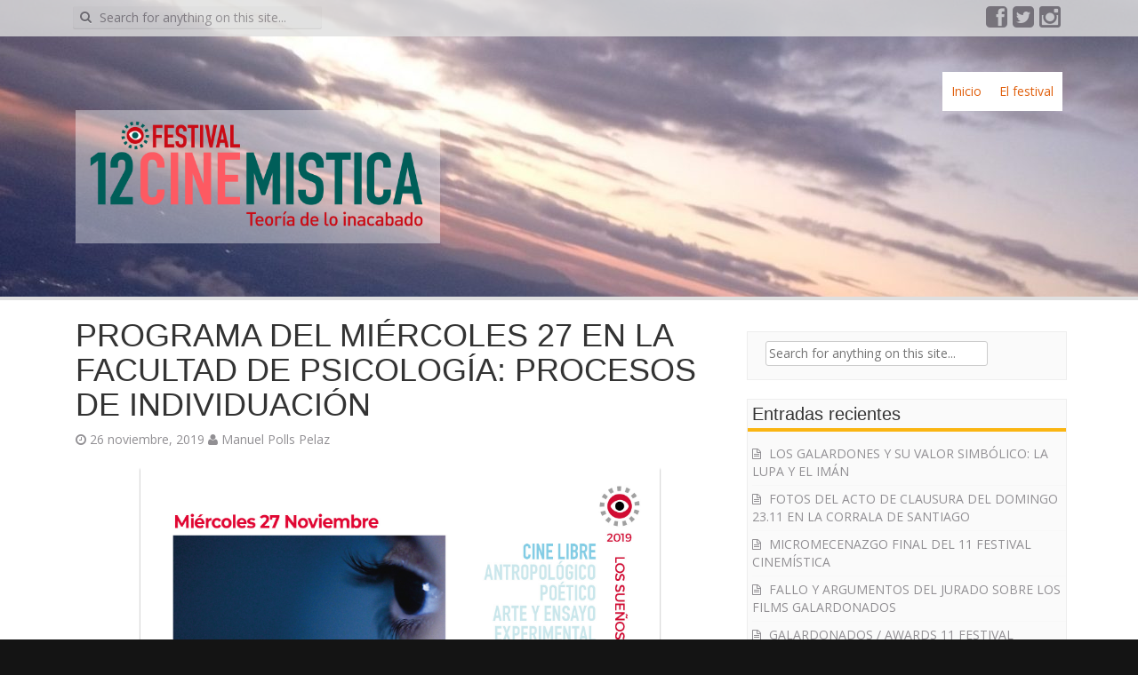

--- FILE ---
content_type: text/html; charset=UTF-8
request_url: http://blog.cinemistica.com/programa-del-miercoles-27-en-la-facultad-de-psicologia-procesos-de-individuacion/
body_size: 10744
content:
<!DOCTYPE html>
<html lang="es">
<head>
<meta charset="UTF-8">
<meta name="viewport" content="width=device-width, initial-scale=1">
<title>PROGRAMA DEL MIÉRCOLES 27 EN LA FACULTAD DE PSICOLOGÍA: PROCESOS DE INDIVIDUACIÓN | Blog de ARTE7 CINEMATECA / CINEMÍSTICA</title>
<link rel="profile" href="http://gmpg.org/xfn/11">
<link rel="pingback" href="http://blog.cinemistica.com/xmlrpc.php">

<meta name='robots' content='max-image-preview:large' />
	<style>img:is([sizes="auto" i], [sizes^="auto," i]) { contain-intrinsic-size: 3000px 1500px }</style>
	<link rel='dns-prefetch' href='//fonts.googleapis.com' />
<link rel="alternate" type="application/rss+xml" title="Blog de ARTE7 CINEMATECA / CINEMÍSTICA &raquo; Feed" href="http://blog.cinemistica.com/feed/" />
<link rel="alternate" type="application/rss+xml" title="Blog de ARTE7 CINEMATECA / CINEMÍSTICA &raquo; Feed de los comentarios" href="http://blog.cinemistica.com/comments/feed/" />
<link rel="alternate" type="application/rss+xml" title="Blog de ARTE7 CINEMATECA / CINEMÍSTICA &raquo; Comentario PROGRAMA DEL MIÉRCOLES 27 EN LA FACULTAD DE PSICOLOGÍA: PROCESOS DE INDIVIDUACIÓN del feed" href="http://blog.cinemistica.com/programa-del-miercoles-27-en-la-facultad-de-psicologia-procesos-de-individuacion/feed/" />
<script type="text/javascript">
/* <![CDATA[ */
window._wpemojiSettings = {"baseUrl":"https:\/\/s.w.org\/images\/core\/emoji\/15.0.3\/72x72\/","ext":".png","svgUrl":"https:\/\/s.w.org\/images\/core\/emoji\/15.0.3\/svg\/","svgExt":".svg","source":{"concatemoji":"http:\/\/blog.cinemistica.com\/wp-includes\/js\/wp-emoji-release.min.js?ver=6.7.4"}};
/*! This file is auto-generated */
!function(i,n){var o,s,e;function c(e){try{var t={supportTests:e,timestamp:(new Date).valueOf()};sessionStorage.setItem(o,JSON.stringify(t))}catch(e){}}function p(e,t,n){e.clearRect(0,0,e.canvas.width,e.canvas.height),e.fillText(t,0,0);var t=new Uint32Array(e.getImageData(0,0,e.canvas.width,e.canvas.height).data),r=(e.clearRect(0,0,e.canvas.width,e.canvas.height),e.fillText(n,0,0),new Uint32Array(e.getImageData(0,0,e.canvas.width,e.canvas.height).data));return t.every(function(e,t){return e===r[t]})}function u(e,t,n){switch(t){case"flag":return n(e,"\ud83c\udff3\ufe0f\u200d\u26a7\ufe0f","\ud83c\udff3\ufe0f\u200b\u26a7\ufe0f")?!1:!n(e,"\ud83c\uddfa\ud83c\uddf3","\ud83c\uddfa\u200b\ud83c\uddf3")&&!n(e,"\ud83c\udff4\udb40\udc67\udb40\udc62\udb40\udc65\udb40\udc6e\udb40\udc67\udb40\udc7f","\ud83c\udff4\u200b\udb40\udc67\u200b\udb40\udc62\u200b\udb40\udc65\u200b\udb40\udc6e\u200b\udb40\udc67\u200b\udb40\udc7f");case"emoji":return!n(e,"\ud83d\udc26\u200d\u2b1b","\ud83d\udc26\u200b\u2b1b")}return!1}function f(e,t,n){var r="undefined"!=typeof WorkerGlobalScope&&self instanceof WorkerGlobalScope?new OffscreenCanvas(300,150):i.createElement("canvas"),a=r.getContext("2d",{willReadFrequently:!0}),o=(a.textBaseline="top",a.font="600 32px Arial",{});return e.forEach(function(e){o[e]=t(a,e,n)}),o}function t(e){var t=i.createElement("script");t.src=e,t.defer=!0,i.head.appendChild(t)}"undefined"!=typeof Promise&&(o="wpEmojiSettingsSupports",s=["flag","emoji"],n.supports={everything:!0,everythingExceptFlag:!0},e=new Promise(function(e){i.addEventListener("DOMContentLoaded",e,{once:!0})}),new Promise(function(t){var n=function(){try{var e=JSON.parse(sessionStorage.getItem(o));if("object"==typeof e&&"number"==typeof e.timestamp&&(new Date).valueOf()<e.timestamp+604800&&"object"==typeof e.supportTests)return e.supportTests}catch(e){}return null}();if(!n){if("undefined"!=typeof Worker&&"undefined"!=typeof OffscreenCanvas&&"undefined"!=typeof URL&&URL.createObjectURL&&"undefined"!=typeof Blob)try{var e="postMessage("+f.toString()+"("+[JSON.stringify(s),u.toString(),p.toString()].join(",")+"));",r=new Blob([e],{type:"text/javascript"}),a=new Worker(URL.createObjectURL(r),{name:"wpTestEmojiSupports"});return void(a.onmessage=function(e){c(n=e.data),a.terminate(),t(n)})}catch(e){}c(n=f(s,u,p))}t(n)}).then(function(e){for(var t in e)n.supports[t]=e[t],n.supports.everything=n.supports.everything&&n.supports[t],"flag"!==t&&(n.supports.everythingExceptFlag=n.supports.everythingExceptFlag&&n.supports[t]);n.supports.everythingExceptFlag=n.supports.everythingExceptFlag&&!n.supports.flag,n.DOMReady=!1,n.readyCallback=function(){n.DOMReady=!0}}).then(function(){return e}).then(function(){var e;n.supports.everything||(n.readyCallback(),(e=n.source||{}).concatemoji?t(e.concatemoji):e.wpemoji&&e.twemoji&&(t(e.twemoji),t(e.wpemoji)))}))}((window,document),window._wpemojiSettings);
/* ]]> */
</script>
<style id='wp-emoji-styles-inline-css' type='text/css'>

	img.wp-smiley, img.emoji {
		display: inline !important;
		border: none !important;
		box-shadow: none !important;
		height: 1em !important;
		width: 1em !important;
		margin: 0 0.07em !important;
		vertical-align: -0.1em !important;
		background: none !important;
		padding: 0 !important;
	}
</style>
<link rel='stylesheet' id='wp-block-library-css' href='http://blog.cinemistica.com/wp-includes/css/dist/block-library/style.min.css?ver=6.7.4' type='text/css' media='all' />
<style id='classic-theme-styles-inline-css' type='text/css'>
/*! This file is auto-generated */
.wp-block-button__link{color:#fff;background-color:#32373c;border-radius:9999px;box-shadow:none;text-decoration:none;padding:calc(.667em + 2px) calc(1.333em + 2px);font-size:1.125em}.wp-block-file__button{background:#32373c;color:#fff;text-decoration:none}
</style>
<style id='global-styles-inline-css' type='text/css'>
:root{--wp--preset--aspect-ratio--square: 1;--wp--preset--aspect-ratio--4-3: 4/3;--wp--preset--aspect-ratio--3-4: 3/4;--wp--preset--aspect-ratio--3-2: 3/2;--wp--preset--aspect-ratio--2-3: 2/3;--wp--preset--aspect-ratio--16-9: 16/9;--wp--preset--aspect-ratio--9-16: 9/16;--wp--preset--color--black: #000000;--wp--preset--color--cyan-bluish-gray: #abb8c3;--wp--preset--color--white: #ffffff;--wp--preset--color--pale-pink: #f78da7;--wp--preset--color--vivid-red: #cf2e2e;--wp--preset--color--luminous-vivid-orange: #ff6900;--wp--preset--color--luminous-vivid-amber: #fcb900;--wp--preset--color--light-green-cyan: #7bdcb5;--wp--preset--color--vivid-green-cyan: #00d084;--wp--preset--color--pale-cyan-blue: #8ed1fc;--wp--preset--color--vivid-cyan-blue: #0693e3;--wp--preset--color--vivid-purple: #9b51e0;--wp--preset--gradient--vivid-cyan-blue-to-vivid-purple: linear-gradient(135deg,rgba(6,147,227,1) 0%,rgb(155,81,224) 100%);--wp--preset--gradient--light-green-cyan-to-vivid-green-cyan: linear-gradient(135deg,rgb(122,220,180) 0%,rgb(0,208,130) 100%);--wp--preset--gradient--luminous-vivid-amber-to-luminous-vivid-orange: linear-gradient(135deg,rgba(252,185,0,1) 0%,rgba(255,105,0,1) 100%);--wp--preset--gradient--luminous-vivid-orange-to-vivid-red: linear-gradient(135deg,rgba(255,105,0,1) 0%,rgb(207,46,46) 100%);--wp--preset--gradient--very-light-gray-to-cyan-bluish-gray: linear-gradient(135deg,rgb(238,238,238) 0%,rgb(169,184,195) 100%);--wp--preset--gradient--cool-to-warm-spectrum: linear-gradient(135deg,rgb(74,234,220) 0%,rgb(151,120,209) 20%,rgb(207,42,186) 40%,rgb(238,44,130) 60%,rgb(251,105,98) 80%,rgb(254,248,76) 100%);--wp--preset--gradient--blush-light-purple: linear-gradient(135deg,rgb(255,206,236) 0%,rgb(152,150,240) 100%);--wp--preset--gradient--blush-bordeaux: linear-gradient(135deg,rgb(254,205,165) 0%,rgb(254,45,45) 50%,rgb(107,0,62) 100%);--wp--preset--gradient--luminous-dusk: linear-gradient(135deg,rgb(255,203,112) 0%,rgb(199,81,192) 50%,rgb(65,88,208) 100%);--wp--preset--gradient--pale-ocean: linear-gradient(135deg,rgb(255,245,203) 0%,rgb(182,227,212) 50%,rgb(51,167,181) 100%);--wp--preset--gradient--electric-grass: linear-gradient(135deg,rgb(202,248,128) 0%,rgb(113,206,126) 100%);--wp--preset--gradient--midnight: linear-gradient(135deg,rgb(2,3,129) 0%,rgb(40,116,252) 100%);--wp--preset--font-size--small: 13px;--wp--preset--font-size--medium: 20px;--wp--preset--font-size--large: 36px;--wp--preset--font-size--x-large: 42px;--wp--preset--spacing--20: 0.44rem;--wp--preset--spacing--30: 0.67rem;--wp--preset--spacing--40: 1rem;--wp--preset--spacing--50: 1.5rem;--wp--preset--spacing--60: 2.25rem;--wp--preset--spacing--70: 3.38rem;--wp--preset--spacing--80: 5.06rem;--wp--preset--shadow--natural: 6px 6px 9px rgba(0, 0, 0, 0.2);--wp--preset--shadow--deep: 12px 12px 50px rgba(0, 0, 0, 0.4);--wp--preset--shadow--sharp: 6px 6px 0px rgba(0, 0, 0, 0.2);--wp--preset--shadow--outlined: 6px 6px 0px -3px rgba(255, 255, 255, 1), 6px 6px rgba(0, 0, 0, 1);--wp--preset--shadow--crisp: 6px 6px 0px rgba(0, 0, 0, 1);}:where(.is-layout-flex){gap: 0.5em;}:where(.is-layout-grid){gap: 0.5em;}body .is-layout-flex{display: flex;}.is-layout-flex{flex-wrap: wrap;align-items: center;}.is-layout-flex > :is(*, div){margin: 0;}body .is-layout-grid{display: grid;}.is-layout-grid > :is(*, div){margin: 0;}:where(.wp-block-columns.is-layout-flex){gap: 2em;}:where(.wp-block-columns.is-layout-grid){gap: 2em;}:where(.wp-block-post-template.is-layout-flex){gap: 1.25em;}:where(.wp-block-post-template.is-layout-grid){gap: 1.25em;}.has-black-color{color: var(--wp--preset--color--black) !important;}.has-cyan-bluish-gray-color{color: var(--wp--preset--color--cyan-bluish-gray) !important;}.has-white-color{color: var(--wp--preset--color--white) !important;}.has-pale-pink-color{color: var(--wp--preset--color--pale-pink) !important;}.has-vivid-red-color{color: var(--wp--preset--color--vivid-red) !important;}.has-luminous-vivid-orange-color{color: var(--wp--preset--color--luminous-vivid-orange) !important;}.has-luminous-vivid-amber-color{color: var(--wp--preset--color--luminous-vivid-amber) !important;}.has-light-green-cyan-color{color: var(--wp--preset--color--light-green-cyan) !important;}.has-vivid-green-cyan-color{color: var(--wp--preset--color--vivid-green-cyan) !important;}.has-pale-cyan-blue-color{color: var(--wp--preset--color--pale-cyan-blue) !important;}.has-vivid-cyan-blue-color{color: var(--wp--preset--color--vivid-cyan-blue) !important;}.has-vivid-purple-color{color: var(--wp--preset--color--vivid-purple) !important;}.has-black-background-color{background-color: var(--wp--preset--color--black) !important;}.has-cyan-bluish-gray-background-color{background-color: var(--wp--preset--color--cyan-bluish-gray) !important;}.has-white-background-color{background-color: var(--wp--preset--color--white) !important;}.has-pale-pink-background-color{background-color: var(--wp--preset--color--pale-pink) !important;}.has-vivid-red-background-color{background-color: var(--wp--preset--color--vivid-red) !important;}.has-luminous-vivid-orange-background-color{background-color: var(--wp--preset--color--luminous-vivid-orange) !important;}.has-luminous-vivid-amber-background-color{background-color: var(--wp--preset--color--luminous-vivid-amber) !important;}.has-light-green-cyan-background-color{background-color: var(--wp--preset--color--light-green-cyan) !important;}.has-vivid-green-cyan-background-color{background-color: var(--wp--preset--color--vivid-green-cyan) !important;}.has-pale-cyan-blue-background-color{background-color: var(--wp--preset--color--pale-cyan-blue) !important;}.has-vivid-cyan-blue-background-color{background-color: var(--wp--preset--color--vivid-cyan-blue) !important;}.has-vivid-purple-background-color{background-color: var(--wp--preset--color--vivid-purple) !important;}.has-black-border-color{border-color: var(--wp--preset--color--black) !important;}.has-cyan-bluish-gray-border-color{border-color: var(--wp--preset--color--cyan-bluish-gray) !important;}.has-white-border-color{border-color: var(--wp--preset--color--white) !important;}.has-pale-pink-border-color{border-color: var(--wp--preset--color--pale-pink) !important;}.has-vivid-red-border-color{border-color: var(--wp--preset--color--vivid-red) !important;}.has-luminous-vivid-orange-border-color{border-color: var(--wp--preset--color--luminous-vivid-orange) !important;}.has-luminous-vivid-amber-border-color{border-color: var(--wp--preset--color--luminous-vivid-amber) !important;}.has-light-green-cyan-border-color{border-color: var(--wp--preset--color--light-green-cyan) !important;}.has-vivid-green-cyan-border-color{border-color: var(--wp--preset--color--vivid-green-cyan) !important;}.has-pale-cyan-blue-border-color{border-color: var(--wp--preset--color--pale-cyan-blue) !important;}.has-vivid-cyan-blue-border-color{border-color: var(--wp--preset--color--vivid-cyan-blue) !important;}.has-vivid-purple-border-color{border-color: var(--wp--preset--color--vivid-purple) !important;}.has-vivid-cyan-blue-to-vivid-purple-gradient-background{background: var(--wp--preset--gradient--vivid-cyan-blue-to-vivid-purple) !important;}.has-light-green-cyan-to-vivid-green-cyan-gradient-background{background: var(--wp--preset--gradient--light-green-cyan-to-vivid-green-cyan) !important;}.has-luminous-vivid-amber-to-luminous-vivid-orange-gradient-background{background: var(--wp--preset--gradient--luminous-vivid-amber-to-luminous-vivid-orange) !important;}.has-luminous-vivid-orange-to-vivid-red-gradient-background{background: var(--wp--preset--gradient--luminous-vivid-orange-to-vivid-red) !important;}.has-very-light-gray-to-cyan-bluish-gray-gradient-background{background: var(--wp--preset--gradient--very-light-gray-to-cyan-bluish-gray) !important;}.has-cool-to-warm-spectrum-gradient-background{background: var(--wp--preset--gradient--cool-to-warm-spectrum) !important;}.has-blush-light-purple-gradient-background{background: var(--wp--preset--gradient--blush-light-purple) !important;}.has-blush-bordeaux-gradient-background{background: var(--wp--preset--gradient--blush-bordeaux) !important;}.has-luminous-dusk-gradient-background{background: var(--wp--preset--gradient--luminous-dusk) !important;}.has-pale-ocean-gradient-background{background: var(--wp--preset--gradient--pale-ocean) !important;}.has-electric-grass-gradient-background{background: var(--wp--preset--gradient--electric-grass) !important;}.has-midnight-gradient-background{background: var(--wp--preset--gradient--midnight) !important;}.has-small-font-size{font-size: var(--wp--preset--font-size--small) !important;}.has-medium-font-size{font-size: var(--wp--preset--font-size--medium) !important;}.has-large-font-size{font-size: var(--wp--preset--font-size--large) !important;}.has-x-large-font-size{font-size: var(--wp--preset--font-size--x-large) !important;}
:where(.wp-block-post-template.is-layout-flex){gap: 1.25em;}:where(.wp-block-post-template.is-layout-grid){gap: 1.25em;}
:where(.wp-block-columns.is-layout-flex){gap: 2em;}:where(.wp-block-columns.is-layout-grid){gap: 2em;}
:root :where(.wp-block-pullquote){font-size: 1.5em;line-height: 1.6;}
</style>
<link rel='stylesheet' id='bbp-default-css' href='http://blog.cinemistica.com/wp-content/plugins/bbpress/templates/default/css/bbpress.min.css?ver=2.6.12' type='text/css' media='all' />
<link rel='stylesheet' id='aldehyde-fonts-css' href='//fonts.googleapis.com/css?family=Open+Sans%3A400%2C700%2C600&#038;ver=6.7.4' type='text/css' media='all' />
<link rel='stylesheet' id='aldehyde-basic-style-css' href='http://blog.cinemistica.com/wp-content/themes/aldehyde/style.css?ver=6.7.4' type='text/css' media='all' />
<link rel='stylesheet' id='aldehyde-layout-css' href='http://blog.cinemistica.com/wp-content/themes/aldehyde/css/layouts/content-sidebar.css?ver=6.7.4' type='text/css' media='all' />
<link rel='stylesheet' id='aldehyde-bootstrap-style-css' href='http://blog.cinemistica.com/wp-content/themes/aldehyde/css/bootstrap.min.css?ver=6.7.4' type='text/css' media='all' />
<link rel='stylesheet' id='aldehyde-main-style-css' href='http://blog.cinemistica.com/wp-content/themes/aldehyde/css/main.css?ver=6.7.4' type='text/css' media='all' />
<link rel='stylesheet' id='aldehyde-nivo-lightbox-css' href='http://blog.cinemistica.com/wp-content/themes/aldehyde/css/nivo-lightbox.css?ver=6.7.4' type='text/css' media='all' />
<link rel='stylesheet' id='aldehyde-nivo-lightbox-default-theme-css' href='http://blog.cinemistica.com/wp-content/themes/aldehyde/css/themes/default/default.css?ver=6.7.4' type='text/css' media='all' />
<script type="text/javascript" src="http://blog.cinemistica.com/wp-includes/js/jquery/jquery.min.js?ver=3.7.1" id="jquery-core-js"></script>
<script type="text/javascript" src="http://blog.cinemistica.com/wp-includes/js/jquery/jquery-migrate.min.js?ver=3.4.1" id="jquery-migrate-js"></script>
<script type="text/javascript" src="http://blog.cinemistica.com/wp-content/themes/aldehyde/js/jquery.timeago.js?ver=6.7.4" id="aldehyde-timeago-js"></script>
<script type="text/javascript" src="http://blog.cinemistica.com/wp-includes/js/hoverIntent.min.js?ver=1.10.2" id="hoverIntent-js"></script>
<script type="text/javascript" src="http://blog.cinemistica.com/wp-content/themes/aldehyde/js/superfish.js?ver=6.7.4" id="aldehyde-superfish-js"></script>
<script type="text/javascript" src="http://blog.cinemistica.com/wp-content/themes/aldehyde/js/mm.js?ver=6.7.4" id="aldehyde-mm-js"></script>
<script type="text/javascript" src="http://blog.cinemistica.com/wp-content/themes/aldehyde/js/bootstrap.min.js?ver=6.7.4" id="aldehyde-bootstrap-js"></script>
<script type="text/javascript" src="http://blog.cinemistica.com/wp-content/themes/aldehyde/js/nivo-lightbox.min.js?ver=6.7.4" id="aldehyde-lightbox-js-js"></script>
<link rel="https://api.w.org/" href="http://blog.cinemistica.com/wp-json/" /><link rel="alternate" title="JSON" type="application/json" href="http://blog.cinemistica.com/wp-json/wp/v2/posts/3616" /><link rel="EditURI" type="application/rsd+xml" title="RSD" href="http://blog.cinemistica.com/xmlrpc.php?rsd" />
<meta name="generator" content="WordPress 6.7.4" />
<link rel="canonical" href="http://blog.cinemistica.com/programa-del-miercoles-27-en-la-facultad-de-psicologia-procesos-de-individuacion/" />
<link rel='shortlink' href='http://blog.cinemistica.com/?p=3616' />
<link rel="alternate" title="oEmbed (JSON)" type="application/json+oembed" href="http://blog.cinemistica.com/wp-json/oembed/1.0/embed?url=http%3A%2F%2Fblog.cinemistica.com%2Fprograma-del-miercoles-27-en-la-facultad-de-psicologia-procesos-de-individuacion%2F" />
<link rel="alternate" title="oEmbed (XML)" type="text/xml+oembed" href="http://blog.cinemistica.com/wp-json/oembed/1.0/embed?url=http%3A%2F%2Fblog.cinemistica.com%2Fprograma-del-miercoles-27-en-la-facultad-de-psicologia-procesos-de-individuacion%2F&#038;format=xml" />
<style></style><style>#parallax-bg { background: url('http://blog.cinemistica.com/wp-content/uploads/2026/01/cropped-1768909079422-scaled-1.jpeg') center top repeat-x; }</style><style type="text/css">.recentcomments a{display:inline !important;padding:0 !important;margin:0 !important;}</style><script type="text/javascript" src="http://blog.cinemistica.com/wp-content/plugins/si-captcha-for-wordpress/captcha/si_captcha.js?ver=1769413985"></script>
<!-- begin SI CAPTCHA Anti-Spam - login/register form style -->
<style type="text/css">
.si_captcha_small { width:175px; height:45px; padding-top:10px; padding-bottom:10px; }
.si_captcha_large { width:250px; height:60px; padding-top:10px; padding-bottom:10px; }
img#si_image_com { border-style:none; margin:0; padding-right:5px; float:left; }
img#si_image_reg { border-style:none; margin:0; padding-right:5px; float:left; }
img#si_image_log { border-style:none; margin:0; padding-right:5px; float:left; }
img#si_image_side_login { border-style:none; margin:0; padding-right:5px; float:left; }
img#si_image_checkout { border-style:none; margin:0; padding-right:5px; float:left; }
img#si_image_jetpack { border-style:none; margin:0; padding-right:5px; float:left; }
img#si_image_bbpress_topic { border-style:none; margin:0; padding-right:5px; float:left; }
.si_captcha_refresh { border-style:none; margin:0; vertical-align:bottom; }
div#si_captcha_input { display:block; padding-top:15px; padding-bottom:5px; }
label#si_captcha_code_label { margin:0; }
input#si_captcha_code_input { width:65px; }
p#si_captcha_code_p { clear: left; padding-top:10px; }
.si-captcha-jetpack-error { color:#DC3232; }
</style>
<!-- end SI CAPTCHA Anti-Spam - login/register form style -->
<style type="text/css" id="custom-background-css">
body.custom-background { background-color: #141414; }
</style>
	<!-- Custom CSS -->
<style>
.pagination .current {
  background: #FAB512;
}

a:hover,
a:focus,
a:active {
  color: #69BC93;
}

#site-navigation li:hover > a {
  border-top: #FAB512 solid 4px;
}

.featured-thumb .img-meta .meta-link:hover {
  color: #69BC93;
}

.archive .entry-title a:hover {
  color: #69BC93;
}

#secondary .widget_calendar thead {
  border-bottom: solid 1px #69BC93;
}

#secondary h1.widget-title {
  border-bottom: solid 4px #FAB512;
}

.featured-thumb .img-meta .meta-link:hover {
  color: #69BC93;
}

.featured-thumb .img-meta {
  background: rgba(105, 188, 147, 0);
}

.featured-thumb img {
  border-top: solid 5px rgba(105, 188, 147, 0.8);
}
.main_logo {
  max-width: 410px;
 /* filter: drop-shadow(0px 0px 1px #333333);
  -webkit-filter: drop-shadow(0px 0px 1px #333333);*/
 margin-top:33px;
background: rgba(255, 255, 255, .4);
}

@media screen and (max-width: 1100px) {
  #site-navigation {
    float: right;
    width: auto;
    margin: auto;
  }
.main_logo {
margin-top:50px;
}
}

@media screen and (max-width: 768px) {
  .menu-toggle,
  .main-navigation.toggled .nav-menu {
    display: none;
  }
.site-title {
    text-align: left;
    float: none;
    padding: 15px 0px;
  }
}

@media screen and (max-width: 992px) {
  .site-title {
    text-align: left;
    float: none;
    padding: 15px 0px;
  }
  .site-title {
    margin-top: -5px;
  }
  #social-icons,
  #top-search {
    padding: 0px;
  }
}

#top-search input[type="text"] {
    width: 280px;
}

@media screen and (max-width: 768px) {
  .main_logo {
    max-width: 100%;
    height: auto;
  }
}

#site-navigation a {
    display: block;
    color: #e0600e;
    padding: 12px 10px;
    font-weight: 500;
}
#site-navigation .current_page_item > a {
    background: #eeeeee;
    border-top: solid 4px #222;
    padding-top: 8px;
}
#site-navigation .menu li > a:after {
  content: "";
  font-family: "FontAwesome";
  padding: 5px 0;
  font-size: 10px;
  float: right;
}

#site-navigation li:hover > a {
  padding-top: 8px;
  color: black;
}

.social-icon:hover {
    color: #FAB512;
    text-shadow: 0px 0px 0px #918f93;
    top: 0px;
    left: 0px;
}

/*#parallax-bg {
   background: url('http://blog.cinemistica.com/wp-content/uploads/2023/10/CM23_espejosDeAmorPlaya_hor_cabBlog.jpg') center top no-repeat;
	background-color: #8f8562;
}
@media screen and (max-width: 768px) {
  #parallax-bg  {
   background: url('http://blog.cinemistica.com/wp-content/uploads/2023/10/CM23_espejosDeAmorPlaya_hor_cabBlog_mov.jpg') center top no-repeat;
  }
}

#parallax-bg {
   background: url('http://blog.cinemistica.com/wp-content/uploads/2024/02/paradjanov_01_cabeceraBlog_02.jpg') center top no-repeat;
	background-color: #8f8562;
}
@media screen and (max-width: 768px) {
  #parallax-bg  {
   background: url('http://blog.cinemistica.com/wp-content/uploads/2024/02/paradjanov_02.jpg') center center no-repeat;
  }
}*/
</style>
<!-- Generated by https://wordpress.org/plugins/theme-junkie-custom-css/ -->
<link rel="icon" href="http://blog.cinemistica.com/wp-content/uploads/2018/02/cropped-ojo_naranja-32x32.png" sizes="32x32" />
<link rel="icon" href="http://blog.cinemistica.com/wp-content/uploads/2018/02/cropped-ojo_naranja-192x192.png" sizes="192x192" />
<link rel="apple-touch-icon" href="http://blog.cinemistica.com/wp-content/uploads/2018/02/cropped-ojo_naranja-180x180.png" />
<meta name="msapplication-TileImage" content="http://blog.cinemistica.com/wp-content/uploads/2018/02/cropped-ojo_naranja-270x270.png" />
</head>

<body class="post-template-default single single-post postid-3616 single-format-standard custom-background group-blog">
<div id="parallax-bg"></div>
<div id="page" class="hfeed site">
		
	<div id="top-bar">
	<div class="container">
	
	<div id="top-search" class="col-md-6">
	<form role="search" method="get" class="row search-form" action="http://blog.cinemistica.com/">
	<button type="submit" class="btn btn-default search-submit"><i class="icon-search"> </i></button>
	<label>
		<span class="screen-reader-text">Search for:</span>
		<input type="text" class="search-field" placeholder="Search for anything on this site..." value="" name="s">
	</label>
</form>
	</div>
	
	<div id="social-icons" class="col-md-6">
			    				 <a target="_blank" href="http://www.facebook.com/arte7cinemateca" title="Facebook" ><i class="social-icon icon-facebook-sign"></i></a>
	             	            				 <a target="_blank" href="http://twitter.com/https://twitter.com/CineArte7" title="Twitter" ><i class="social-icon icon-twitter-sign"></i></a>
	             	             	             	             	             				 <a target="_blank" href="https://www.instagram.com/explore/tags/cinemstica" title="Instagram" ><i class="social-icon icon-instagram"></i></a>
	             	             	             	             	             	                      
	</div>
	
	</div>
	</div><!--#top-bar-->
	<header id="masthead" class="site-header row container" role="banner">
		<div class="site-branding col-md-4">
					<h1 class="site-title logo-container"><a href="http://blog.cinemistica.com/" title="Blog de ARTE7 CINEMATECA / CINEMÍSTICA" rel="home">
			<img class='main_logo' src='http://blog.cinemistica.com/wp-content/uploads/2026/01/CM26_logo_cast.png' title='Blog de ARTE7 CINEMATECA / CINEMÍSTICA'></a></h1>		</div>
		
	  <div class="default-nav-wrapper col-md-8 col-xs-12"> 	
	   <nav id="site-navigation" class="main-navigation" role="navigation">
         <div id="nav-container">
			<h1 class="menu-toggle"></h1>
			<div class="screen-reader-text skip-link"><a href="#content" title="Skip to content">Skip to content</a></div>

			<div class="menu-menu-superior-container"><ul id="menu-menu-superior" class="menu"><li id="menu-item-31" class="menu-item menu-item-type-custom menu-item-object-custom menu-item-home menu-item-31"><a href="http://blog.cinemistica.com/">Inicio</a></li>
<li id="menu-item-32" class="menu-item menu-item-type-custom menu-item-object-custom menu-item-32"><a href="http://www.cinemistica.com/">El festival</a></li>
</ul></div>          </div>  
		</nav><!-- #site-navigation -->
	  </div>	
	</header><!-- #masthead -->

	
			<div id="content" class="site-content row">
		<div class="container col-md-12"> 

	<div id="primary" class="content-area col-md-8">
		<main id="main" class="site-main" role="main">

		
			
<article id="post-3616" class="post-3616 post type-post status-publish format-standard has-post-thumbnail hentry category-sin-categoria">
	<header class="entry-header">
		<h1 class="entry-title">PROGRAMA DEL MIÉRCOLES 27 EN LA FACULTAD DE PSICOLOGÍA: PROCESOS DE INDIVIDUACIÓN</h1>

		<div class="entry-meta">
			<span class="posted-on"><i class="icon-time"> </i> <a href="http://blog.cinemistica.com/programa-del-miercoles-27-en-la-facultad-de-psicologia-procesos-de-individuacion/" rel="bookmark"><time class="entry-date published" datetime="2019-11-26T10:36:05+00:00">26 noviembre, 2019</time></a></span> <span class="byline"> <i class="icon-user"> </i> <span class="author vcard"><a class="url fn n" href="http://blog.cinemistica.com/author/manuel/">Manuel Polls Pelaz</a></span></span>		</div><!-- .entry-meta -->
	</header><!-- .entry-header -->

	<div class="entry-content">
		<div class="featured-image-single">
			<img width="1754" height="2481" src="http://blog.cinemistica.com/wp-content/uploads/2019/11/27-NOVIEMBRE.jpg" class="attachment-post-thumbnail size-post-thumbnail wp-post-image" alt="" decoding="async" fetchpriority="high" srcset="http://blog.cinemistica.com/wp-content/uploads/2019/11/27-NOVIEMBRE.jpg 1754w, http://blog.cinemistica.com/wp-content/uploads/2019/11/27-NOVIEMBRE-212x300.jpg 212w, http://blog.cinemistica.com/wp-content/uploads/2019/11/27-NOVIEMBRE-768x1086.jpg 768w, http://blog.cinemistica.com/wp-content/uploads/2019/11/27-NOVIEMBRE-724x1024.jpg 724w" sizes="(max-width: 1754px) 100vw, 1754px" />		</div>
		<p><img decoding="async" class="aligncenter size-full wp-image-3611" src="http://blog.cinemistica.com/wp-content/uploads/2019/11/27-NOVIEMBRE-1.jpg" alt="27 NOVIEMBRE" width="1754" height="2481" srcset="http://blog.cinemistica.com/wp-content/uploads/2019/11/27-NOVIEMBRE-1.jpg 1754w, http://blog.cinemistica.com/wp-content/uploads/2019/11/27-NOVIEMBRE-1-212x300.jpg 212w, http://blog.cinemistica.com/wp-content/uploads/2019/11/27-NOVIEMBRE-1-768x1086.jpg 768w, http://blog.cinemistica.com/wp-content/uploads/2019/11/27-NOVIEMBRE-1-724x1024.jpg 724w" sizes="(max-width: 1754px) 100vw, 1754px" /><img decoding="async" class="aligncenter size-full wp-image-3617" src="http://blog.cinemistica.com/wp-content/uploads/2019/11/CRUZ.jpg" alt="CRUZ" width="1010" height="673" srcset="http://blog.cinemistica.com/wp-content/uploads/2019/11/CRUZ.jpg 1010w, http://blog.cinemistica.com/wp-content/uploads/2019/11/CRUZ-300x200.jpg 300w, http://blog.cinemistica.com/wp-content/uploads/2019/11/CRUZ-768x512.jpg 768w" sizes="(max-width: 1010px) 100vw, 1010px" /> <img loading="lazy" decoding="async" class="aligncenter size-full wp-image-3618" src="http://blog.cinemistica.com/wp-content/uploads/2019/11/s200_david.garc_a_fern_ndez.jpg" alt="s200_david.garc_a_fern_ndez" width="200" height="200" srcset="http://blog.cinemistica.com/wp-content/uploads/2019/11/s200_david.garc_a_fern_ndez.jpg 200w, http://blog.cinemistica.com/wp-content/uploads/2019/11/s200_david.garc_a_fern_ndez-150x150.jpg 150w" sizes="auto, (max-width: 200px) 100vw, 200px" /> <img loading="lazy" decoding="async" class="aligncenter size-full wp-image-3619" src="http://blog.cinemistica.com/wp-content/uploads/2019/11/Captura-de-pantalla-2016-11-16-a-las-17.34.36.png" alt="Captura-de-pantalla-2016-11-16-a-las-17.34.36" width="550" height="279" srcset="http://blog.cinemistica.com/wp-content/uploads/2019/11/Captura-de-pantalla-2016-11-16-a-las-17.34.36.png 550w, http://blog.cinemistica.com/wp-content/uploads/2019/11/Captura-de-pantalla-2016-11-16-a-las-17.34.36-300x152.png 300w" sizes="auto, (max-width: 550px) 100vw, 550px" /></p>
			</div><!-- .entry-content -->

	<footer class="entry-meta">
		Bookmark the <a href="http://blog.cinemistica.com/programa-del-miercoles-27-en-la-facultad-de-psicologia-procesos-de-individuacion/" rel="bookmark">permalink</a>.
			</footer><!-- .entry-meta -->
</article><!-- #post-## -->

				<nav role="navigation" id="nav-below" class="post-navigation">
		<h1 class="screen-reader-text">Post navigation</h1>

	
		<div class="nav-previous"><a href="http://blog.cinemistica.com/seion-del-26-de-noviembre-en-la-facultad-de-bellas-artes/" rel="prev"><span class="meta-nav">&larr;</span> SEIÓN DEL 26 DE NOVIEMBRE EN LA FACULTAD DE BELLAS ARTES</a></div>		<div class="nav-next"><a href="http://blog.cinemistica.com/programa-del-jueves-28-noviembre-en-la-filmoteca/" rel="next">PROGRAMA DEL JUEVES 28 NOVIEMBRE EN LA FILMOTECA <span class="meta-nav">&rarr;</span></a></div>
	
	</nav><!-- #nav-below -->
	
			
		
		</main><!-- #main -->
	</div><!-- #primary -->

	<div id="secondary" class="widget-area col-md-4" role="complementary">
				<aside id="search-2" class="widget widget_search"><form role="search" method="get" class="row search-form" action="http://blog.cinemistica.com/">
	<button type="submit" class="btn btn-default search-submit"><i class="icon-search"> </i></button>
	<label>
		<span class="screen-reader-text">Search for:</span>
		<input type="text" class="search-field" placeholder="Search for anything on this site..." value="" name="s">
	</label>
</form>
</aside>
		<aside id="recent-posts-2" class="widget widget_recent_entries">
		<h1 class="widget-title">Entradas recientes</h1>
		<ul>
											<li>
					<a href="http://blog.cinemistica.com/los-galardones-y-su-valor-simbolico-la-lupa-y-el-iman/">LOS GALARDONES Y SU VALOR SIMBÓLICO: LA LUPA Y EL IMÁN</a>
									</li>
											<li>
					<a href="http://blog.cinemistica.com/fotos-del-acto-de-clausura-del-domingo-23-11-en-la-corrala-de-santiago/">FOTOS DEL ACTO DE CLAUSURA DEL DOMINGO 23.11 EN LA CORRALA DE SANTIAGO</a>
									</li>
											<li>
					<a href="http://blog.cinemistica.com/micromecenazgo-final-del-11-festival-cinemistica/">MICROMECENAZGO FINAL DEL 11 FESTIVAL CINEMÍSTICA</a>
									</li>
											<li>
					<a href="http://blog.cinemistica.com/fallo-argumentado-del-jurado-sobre-los-films-galardonados/">FALLO Y ARGUMENTOS DEL JURADO SOBRE LOS FILMS GALARDONADOS</a>
									</li>
											<li>
					<a href="http://blog.cinemistica.com/galardonados-awards-11-festival-cinemistica/">GALARDONADOS / AWARDS 11 FESTIVAL CINEMÍSTICA</a>
									</li>
					</ul>

		</aside><aside id="recent-comments-2" class="widget widget_recent_comments"><h1 class="widget-title">Comentarios recientes</h1><ul id="recentcomments"><li class="recentcomments"><span class="comment-author-link"><a href="https://extraterrestres.info/2023/11/19/ix-festival-cinemistica-2023-espejos-de-amor-sesion-homenaje-a-abu-ali-al-barjaz-toni-serra-video-arte-canal-ugr/" class="url" rel="ugc external nofollow">IX Festival Cinemística 2023 “Espejos de amor”. Sesión Homenaje a Abu Ali Al-Barjaz (Toni Serra)/ Video-Arte &#8211; Canal UGR &#8211; Extraterrestres</a></span> en <a href="http://blog.cinemistica.com/programa-cm23-espejos-de-amor/#comment-360">PROGRAMA / PROGRAMME / 9º FESTIVAL CINEMÍSTICA 2023 ESPEJOS DE AMOR</a></li><li class="recentcomments"><span class="comment-author-link"><a href="https://extraterrestres.info/2023/11/19/ix-festival-cinemistica-2023-espejos-de-amor-sesion-video-arte-ovni-observatorio-video-no-identificado-canal-ugr/" class="url" rel="ugc external nofollow">IX Festival Cinemística 2023 “Espejos de amor”. Sesión Video-Arte OVNI (Observatorio Video No Identificado) &#8211; Canal UGR &#8211; Extraterrestres</a></span> en <a href="http://blog.cinemistica.com/programa-cm23-espejos-de-amor/#comment-359">PROGRAMA / PROGRAMME / 9º FESTIVAL CINEMÍSTICA 2023 ESPEJOS DE AMOR</a></li><li class="recentcomments"><span class="comment-author-link"><a href="https://juventud.dipucordoba.es/i-concurso-de-guiones-de-cortometraje-escrito-en-el-agua-2017/" class="url" rel="ugc external nofollow">I CONCURSO DE GUIONES DE CORTOMETRAJE &quot;ESCRITO EN EL AGUA&quot; 2017 - Juventud</a></span> en <a href="http://blog.cinemistica.com/1630/#comment-354">I CONCURSO DE GUIONES DE CORTOMETRAJE &#8211; I SHORT SCREENPLAY CONTEST</a></li><li class="recentcomments"><span class="comment-author-link"><a href="http://blog.cinemistica.com/?p=2368" class="url" rel="ugc">LISTA DE AGRADECIMIENTOS DEL MICROMECENAZGO / REMERCIEMENTS MICRO-PATRONAGE / CROWDFUNDING ACKNOWLEDGEMENTS | Blog de ARTE7 CINEMATECA / CINEMÍSTICA</a></span> en <a href="http://blog.cinemistica.com/v-festival-cinemistica-programa-final-final-programme/#comment-353">V FESTIVAL CINEMISTICA PROGRAMA FINAL / FINAL PROGRAMME</a></li><li class="recentcomments"><span class="comment-author-link"><a href="https://aranzazusangines.wordpress.com/2018/01/21/sed-en-cinemistica/" class="url" rel="ugc external nofollow">Sed en Cinemística &#8211; Aránzazu San Ginés</a></span> en <a href="http://blog.cinemistica.com/programa-del-11-de-noviembre-en-la-corrala-de-santiago/#comment-347">PROGRAMA DEL 11 DE NOVIEMBRE EN LA CORRALA DE SANTIAGO</a></li></ul></aside><aside id="archives-2" class="widget widget_archive"><h1 class="widget-title">Archivos</h1>
			<ul>
					<li><a href='http://blog.cinemistica.com/2025/11/'>noviembre 2025</a></li>
	<li><a href='http://blog.cinemistica.com/2025/10/'>octubre 2025</a></li>
	<li><a href='http://blog.cinemistica.com/2025/09/'>septiembre 2025</a></li>
	<li><a href='http://blog.cinemistica.com/2025/03/'>marzo 2025</a></li>
	<li><a href='http://blog.cinemistica.com/2024/11/'>noviembre 2024</a></li>
	<li><a href='http://blog.cinemistica.com/2024/10/'>octubre 2024</a></li>
	<li><a href='http://blog.cinemistica.com/2024/09/'>septiembre 2024</a></li>
	<li><a href='http://blog.cinemistica.com/2023/11/'>noviembre 2023</a></li>
	<li><a href='http://blog.cinemistica.com/2023/10/'>octubre 2023</a></li>
	<li><a href='http://blog.cinemistica.com/2022/12/'>diciembre 2022</a></li>
	<li><a href='http://blog.cinemistica.com/2022/11/'>noviembre 2022</a></li>
	<li><a href='http://blog.cinemistica.com/2022/10/'>octubre 2022</a></li>
	<li><a href='http://blog.cinemistica.com/2022/09/'>septiembre 2022</a></li>
	<li><a href='http://blog.cinemistica.com/2021/11/'>noviembre 2021</a></li>
	<li><a href='http://blog.cinemistica.com/2021/10/'>octubre 2021</a></li>
	<li><a href='http://blog.cinemistica.com/2021/06/'>junio 2021</a></li>
	<li><a href='http://blog.cinemistica.com/2020/12/'>diciembre 2020</a></li>
	<li><a href='http://blog.cinemistica.com/2020/11/'>noviembre 2020</a></li>
	<li><a href='http://blog.cinemistica.com/2020/10/'>octubre 2020</a></li>
	<li><a href='http://blog.cinemistica.com/2020/03/'>marzo 2020</a></li>
	<li><a href='http://blog.cinemistica.com/2019/12/'>diciembre 2019</a></li>
	<li><a href='http://blog.cinemistica.com/2019/11/'>noviembre 2019</a></li>
	<li><a href='http://blog.cinemistica.com/2019/10/'>octubre 2019</a></li>
	<li><a href='http://blog.cinemistica.com/2019/09/'>septiembre 2019</a></li>
	<li><a href='http://blog.cinemistica.com/2019/08/'>agosto 2019</a></li>
	<li><a href='http://blog.cinemistica.com/2019/06/'>junio 2019</a></li>
	<li><a href='http://blog.cinemistica.com/2019/03/'>marzo 2019</a></li>
	<li><a href='http://blog.cinemistica.com/2018/12/'>diciembre 2018</a></li>
	<li><a href='http://blog.cinemistica.com/2018/11/'>noviembre 2018</a></li>
	<li><a href='http://blog.cinemistica.com/2018/10/'>octubre 2018</a></li>
	<li><a href='http://blog.cinemistica.com/2018/09/'>septiembre 2018</a></li>
	<li><a href='http://blog.cinemistica.com/2018/06/'>junio 2018</a></li>
	<li><a href='http://blog.cinemistica.com/2018/03/'>marzo 2018</a></li>
	<li><a href='http://blog.cinemistica.com/2017/12/'>diciembre 2017</a></li>
	<li><a href='http://blog.cinemistica.com/2017/11/'>noviembre 2017</a></li>
	<li><a href='http://blog.cinemistica.com/2017/10/'>octubre 2017</a></li>
	<li><a href='http://blog.cinemistica.com/2017/07/'>julio 2017</a></li>
	<li><a href='http://blog.cinemistica.com/2016/12/'>diciembre 2016</a></li>
	<li><a href='http://blog.cinemistica.com/2016/11/'>noviembre 2016</a></li>
	<li><a href='http://blog.cinemistica.com/2016/10/'>octubre 2016</a></li>
	<li><a href='http://blog.cinemistica.com/2016/07/'>julio 2016</a></li>
	<li><a href='http://blog.cinemistica.com/2016/01/'>enero 2016</a></li>
	<li><a href='http://blog.cinemistica.com/2015/12/'>diciembre 2015</a></li>
	<li><a href='http://blog.cinemistica.com/2015/11/'>noviembre 2015</a></li>
	<li><a href='http://blog.cinemistica.com/2015/10/'>octubre 2015</a></li>
	<li><a href='http://blog.cinemistica.com/2015/09/'>septiembre 2015</a></li>
	<li><a href='http://blog.cinemistica.com/2015/06/'>junio 2015</a></li>
	<li><a href='http://blog.cinemistica.com/2015/05/'>mayo 2015</a></li>
	<li><a href='http://blog.cinemistica.com/2015/04/'>abril 2015</a></li>
	<li><a href='http://blog.cinemistica.com/2015/03/'>marzo 2015</a></li>
	<li><a href='http://blog.cinemistica.com/2015/02/'>febrero 2015</a></li>
			</ul>

			</aside>	</div><!-- #secondary -->
	</div>
	</div><!-- #content -->

	<footer id="colophon" class="site-footer row" role="contentinfo">
	<div class="container">
		
		<div id="footertext" class="col-md-7">
        	Copyright © 2026 - Asociación Guadalcine        </div>
	</div>   
	</footer><!-- #colophon -->
	
</div><!-- #page -->


<script type="text/javascript" id="bbp-swap-no-js-body-class">
	document.body.className = document.body.className.replace( 'bbp-no-js', 'bbp-js' );
</script>

<script type="text/javascript" src="http://blog.cinemistica.com/wp-content/themes/aldehyde/js/navigation.js?ver=20120206" id="aldehyde-navigation-js"></script>
<script type="text/javascript" src="http://blog.cinemistica.com/wp-content/themes/aldehyde/js/skip-link-focus-fix.js?ver=20130115" id="aldehyde-skip-link-focus-fix-js"></script>
<script type="text/javascript" src="http://blog.cinemistica.com/wp-includes/js/jquery/ui/effect.min.js?ver=1.13.3" id="jquery-effects-core-js"></script>
<script type="text/javascript" src="http://blog.cinemistica.com/wp-includes/js/jquery/ui/effect-bounce.min.js?ver=1.13.3" id="jquery-effects-bounce-js"></script>
</body>
</html>